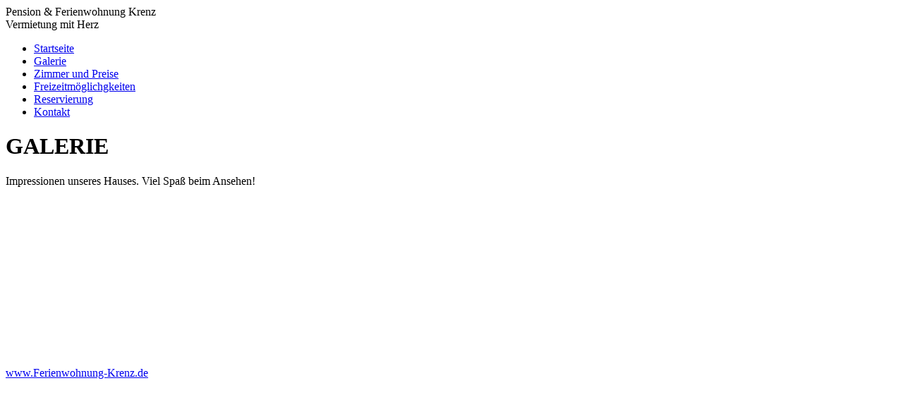

--- FILE ---
content_type: text/html; charset=UTF-8
request_url: http://ferienwohnung-krenz.de/Galerie/
body_size: 15623
content:
<!DOCTYPE html>
<html xmlns="http://www.w3.org/1999/xhtml" lang="de-DE"><head><title>Pension &amp; Ferienwohnung Krenz - Galerie</title><meta content="text/html; charset=utf-8" http-equiv="content-type"></meta><meta name="viewport" content="width=device-width, initial-scale=1, maximum-scale=1, user-scalable=0"></meta><meta name="description" content="Vermietung mit Herz"></meta><meta name="keywords" content="Pension, Ferienwohnung"></meta><meta content="Pension &amp; Ferienwohnung Krenz - Galerie" property="og:title"></meta><meta content="website" property="og:type"></meta><meta content="/Galerie/desktop/" property="og:url"></meta><style type="text/css">
                    .untrustedWidgetFrame {
                        width           : 300px;
                        height          : 200px;
                        border          : 0;
                    }
                </style><script type="text/javascript">
                    window.beng = window.beng || {};

                    window.beng.env = {
                        language : "de",
                        country : "DE",
                        mode : "deploy",
                        context : "page",
                        pageId : "000003128946",
                        navigationText : "Galerie",
                        instance : "1",
                        common_prefix : "/.cm4all/stcfb",
                        design_common : "/.cm4all/stcfb/beng/designs/",
                        design_template : "sys/cm_dh_083",
                        path_design : "/.cm4all/stcfb/beng/designs/data/sys/cm_dh_083/",
                        path_res : "/.cm4all/stcfb/res/",
                        path_bengres : "/.cm4all/stcfb/beng/res/",
                        masterDomain : "",
                        preferredDomain : "",
                        preprocessHostingUri : function(uri) {
                            
                                    return uri || "";
                                
                        },
                        hideEmptyAreas: false
                    };
                    </script><script type="text/javascript" src="/.cm4all/stcfb/cm4all-beng-proxy/beng-proxy.js">;</script><c:widget xmlns:c="http://cm4all.com/ng/widget" type="cdn" id="cdn-font-awesome"><c:path-info value="font-awesome"></c:path-info></c:widget><c:widget xmlns:c="http://cm4all.com/ng/widget" type="libcm4all-js-widget-widget-runtime-css-dyn"><c:parameter name="prefix" value="/.cm4all/stcfb"></c:parameter></c:widget><c:widget xmlns:c="http://cm4all.com/ng/widget" type="beng-editor-deploy-css-dyn"><c:parameter name="prefix" value="/.cm4all/stcfb"></c:parameter></c:widget><c:widget xmlns:c="http://cm4all.com/ng/widget" type="libcm4all-js-widget-slideshow-common-css-dyn"><c:parameter name="prefix" value="/.cm4all/stcfb"></c:parameter></c:widget><c:widget xmlns:c="http://cm4all.com/ng/widget" type="libcm4all-js-widget-widget-runtime-js-dyn"><c:parameter name="prefix" value="/.cm4all/stcfb"></c:parameter></c:widget><c:widget xmlns:c="http://cm4all.com/ng/widget" type="libcm4all-js-widget-slideshow-common-js-dyn"><c:parameter name="prefix" value="/.cm4all/stcfb"></c:parameter></c:widget><c:widget xmlns:c="http://cm4all.com/ng/widget" type="beng-editor-deploy-js-dyn"><c:parameter name="prefix" value="/.cm4all/stcfb"></c:parameter></c:widget><script type="text/javascript">
            var URO = null;
            function uroMain() {
                return {
                    "util": {
                        "placeholder": "[data-uri]",
                        "error": function(element, ticket) {
                            element.removeAttribute("onerror");
                            element.removeEventListener("error", this.error, false);
                            element.setAttribute("src", this.placeholder);
                        }
                    }
                };
            }
            function uroGlobal() {
                if (!URO) {
                    URO = uroMain();
                }
                return URO;
            }
        </script><script>
                    (function() {
                            var linkElem = document.querySelector('link[href$="guistrap.css"], link[href$="guistrap.min.css"]');
                            if (linkElem) {
                                    linkElem.disabled = true;
                                    setTimeout(
                                            function() {
                                                    linkElem.disabled = false ;
                                            },
                                            7500
                                    )
                            }
                    })();
                </script><script type="text/javascript">
                            window.cm_ensureFloatingSpace = function() {
                                jQuery(".cm_widget.cm_widget_float_left, .cm_widget.cm_widget_float_right").each(function (i, w) {
                                    w = jQuery(w);
                                    if (w.attr("data-original-width")) {
                                        w.css("width", w.attr("data-original-width")); // reset to original width
                                        w.removeAttr("data-original-width");
                                    }
                                    if (w.closest(".cm-container-small, .cm-container-medium").length > 0) {
                                        if (w.parent().innerWidth() - w.outerWidth() < 150 ||
                                            (w.attr("id").indexOf("FLMNGO_cm4all_com_widgets_Hamweather") >= 0 && w.outerWidth() < 150)) {
                                            if (!w.attr("data-original-width")) {
                                                w.attr("data-original-width", w[0].style.width); // store original width
                                            }
                                            w.css("width", "100%");
                                        }
                                    }
                                });
                            };
                            jQuery(window).resize(window.cm_ensureFloatingSpace);
                            jQuery(document).ready(window.cm_ensureFloatingSpace);
                        </script><script type="text/javascript">
                      jQuery(document).ready(function() {
                        var as = jQuery(".cm_anchor");
                        as.each(function() {
                          var a = jQuery(this);
                          var t = a.attr("title");
                          a.hover(
                            function() {a.removeAttr("title");},
                            function() {if(t) a.attr({title: t});});});
                      });
                    </script><link type="text/css" href="/.cm4all/stcfb/beng/designs/data/sys/cm_dh_083/css/main.css" rel="stylesheet"></link><meta content="text/html; charset=utf-8" http-equiv="Content-Type"></meta><meta name="viewport" content="width=device-width, initial-scale=1"></meta><link type="text/css" href="/.cm4all/stcfb/beng/designs/data/sys/cm_dh_083/css/responsive.css" rel="stylesheet"></link><script type="text/javascript" src="/.cm4all/stcfb/beng/designs/data/sys/cm_dh_083/js/effects.js"></script><script type="text/javascript" src="//c4t.cc/font-awesome,version=4?format=js"></script><script type="text/javascript" src="/.cm4all/stcfb/beng/designs/data/sys/cm_dh_083/js/cm_template-focus-point.js"></script><link href="/.cm4all/handler.php/vars.css?v=" type="text/css" rel="stylesheet"></link><script type="text/javascript">
                            jQuery(document).ready(function () {
                                if (navigator.userAgent && navigator.userAgent.indexOf("Android 2.3") != -1) {
                                    jQuery(".cm-background-effects").css("position", "absolute"); // (PBT: #4187)
                                }
                            });
                            </script><c:widget xmlns:c="http://cm4all.com/ng/widget" id="STRATP_cm4all_com_widgets_Logo_21113866" type="cm4all.com.widgets.Logo"><parameter name="cm-logo-hi" value="true"></parameter><parameter name="cm-logo-ln$" value=""></parameter><parameter name="cm-logo-ln" value=""></parameter><parameter name="cm-logo-va" value="center"></parameter><parameter name="cm-logo-y" value="44"></parameter><parameter name="cm-logo-di" value="sys/cm_dh_083"></parameter><parameter name="cm-logo-x" value="1000"></parameter><parameter name="cm-logo-w" value="150"></parameter><parameter name="cm-logo-v" value="2.0"></parameter><parameter name="_logoBaseUrl" value="uro-service://"></parameter><parameter name="cm-logo-u" value="uro-service://"></parameter><parameter name="cm-logo-k" value="%7B%22user%22%3A%22%22%2C%22ticket%22%3A%22%22%2C%22serviceId%22%3A%220%22%2C%22accountId%22%3A%22%22%2C%22path%22%3A%22%2F%22%2C%22name%22%3A%22logo_guesthouse.gif%22%2C%22origin%22%3A%22list%22%2C%22type%22%3A%22image%2Fgif%22%2C%22size%22%3A%223148%22%2C%22width%22%3A%22%22%2C%22height%22%3A%22%22%2C%22duration%22%3A%22%22%2C%22task%22%3A%22none%22%2C%22progress%22%3A%22none%22%2C%22result%22%3A%22ok%22%2C%22start%22%3A%2215705063b48%22%2C%22now%22%3A%22157054a526b%22%7D"></parameter><parameter name="cm-logo-h" value="22"></parameter><parameter name="cm-logo-bc" value=""></parameter><parameter name="_logoPath" value="%7B%22user%22%3A%22%22%2C%22ticket%22%3A%22%22%2C%22serviceId%22%3A%220%22%2C%22accountId%22%3A%22%22%2C%22path%22%3A%22%2F%22%2C%22name%22%3A%22logo_guesthouse.gif%22%2C%22origin%22%3A%22list%22%2C%22type%22%3A%22image%2Fgif%22%2C%22size%22%3A%223148%22%2C%22width%22%3A%22%22%2C%22height%22%3A%22%22%2C%22duration%22%3A%22%22%2C%22task%22%3A%22none%22%2C%22progress%22%3A%22none%22%2C%22result%22%3A%22ok%22%2C%22start%22%3A%2215705063b48%22%2C%22now%22%3A%22157054a526b%22%7D"></parameter><parameter name="cm-logo-a" value="right"></parameter><parameter name="currentDesignIdentifier" value="sys/cm_dh_083"></parameter><parameter name="logoAlign" value=""></parameter><header name="x-widgetmode" value="deploy"></header><header name="x-widgetdevice" value="desktop"></header><header name="x-widgethref" value="#"></header><header name="x-widgetid" value="STRATP_cm4all_com_widgets_Logo_21113866"></header><header name="x-widgettimezone" value="Europe/Berlin"></header><header name="x-widgetlocale" value="de_DE"></header><header name="x-widgetlastmodified" value="2019-04-11 17:07:37.999226"></header><view name="show"></view></c:widget><c:widget xmlns:c="http://cm4all.com/ng/widget" id="STRATP_cm4all_com_widgets_Keyvisual_21113941" type="cm4all.com.widgets.Keyvisual"><parameter name="kc" value="1"></parameter><parameter name="sitemapLastModified" value="2019-04-15 17:04:47.607399"></parameter><parameter name="version" value="933883"></parameter><parameter name="currentDesignIdentifier" value="sys/cm_dh_083"></parameter><parameter name="currentHideKeyvisualConfig" value=""></parameter><header name="x-widgetmode" value="deploy"></header><header name="x-widgetdevice" value="desktop"></header><header name="x-widgethref" value="#"></header><header name="x-widgetid" value="STRATP_cm4all_com_widgets_Keyvisual_21113941"></header><header name="x-widgettimezone" value="Europe/Berlin"></header><header name="x-widgetlocale" value="de_DE"></header><header name="x-widgetlastmodified" value="2019-04-11 17:07:38.277254"></header><view name="show"></view></c:widget><style type="text/css" id="cm_table_styles"></style><style type="text/css" id="cm_background_queries"></style></head><body class=" device-desktop"><div class="cm-background"></div><div class="cm-background-video"></div><div class="cm-background-effects"></div><div class="page_wrapper cm-templates-container"><div class="head_wrapper cm_can_be_empty"><div id="logo" class="cm_can_be_empty cm-logo"></div><div class="title_wrapper cm_can_be_empty cm-templates-title-container"><div id="title" class="title cm_can_be_empty" style="">Pension &amp; Ferienwohnung Krenz</div><div id="subtitle" class="subtitle cm_can_be_empty" style="">Vermietung mit Herz</div></div></div><div class="mobile_navigation"><a href="javascript:void(0);"></a></div><div id="cm_navigation" class="navigation_wrapper cm_with_forcesub"><ul id="cm_mainnavigation"><li id="cm_navigation_pid_3128948"><a title="Startseite" href="/Startseite/" class="cm_anchor">Startseite</a></li><li id="cm_navigation_pid_3128946" class="cm_current"><a title="Galerie" href="/Galerie/" class="cm_anchor">Galerie</a></li><li id="cm_navigation_pid_3128945"><a title="Zimmer und Preise" href="/Zimmer-und-Preise/" class="cm_anchor">Zimmer und Preise</a></li><li id="cm_navigation_pid_3149373"><a title="Freizeitmöglichgkeiten" href="/Freizeitmöglichgkeiten/" class="cm_anchor">Freizeitmöglichgkeiten</a></li><li id="cm_navigation_pid_3128944"><a title="Reservierung" href="/Reservierung/" class="cm_anchor">Reservierung</a></li><li id="cm_navigation_pid_3128943"><a title="Kontakt" href="/Kontakt/" class="cm_anchor">Kontakt</a></li></ul></div><div id="keyvisual" class="cm-template-keyvisual__media cm_can_be_empty cm-kv-0"></div><div class="cm-template-content content_wrapper"><div id="content_main" class="cm-template-content__main design-content design_content" data-cm-hintable="yes" cm-content=""><h1>GALERIE</h1><p>Impressionen unseres Hauses. Viel Spaß beim Ansehen!</p><p><br></p><div style="clear: both;" id="cm_bottom_clearer" contenteditable="false"></div></div><div class="sidebar_wrapper cm_can_be_empty cm-templates-sidebar-container"><div id="widgetbar_site_1" class="sidebar cm_can_be_empty" data-cm-hintable="yes"><p><br></p><p><br></p><p><br></p></div><div id="widgetbar_page_1" class="sidebar cm_can_be_empty" data-cm-hintable="yes"><p> </p></div><div id="widgetbar_site_2" class="sidebar cm_can_be_empty" data-cm-hintable="yes"><p><br></p></div><div id="widgetbar_page_2" class="sidebar cm_can_be_empty" data-cm-hintable="yes"><p> </p></div></div></div><div class="footer_wrapper cm_can_be_empty cm-templates-footer"><div id="footer" class="cm_can_be_empty" data-cm-hintable="yes"><div><a href="http://ferienwohnung-krenz.de" target="_blank" rel="noreferrer noopener" class="cm_anchor">www.Ferienwohnung-Krenz.de</a></div><div><br></div></div></div></div><c:widget xmlns:c="http://cm4all.com/ng/widget" id="STRATP_cm4all_com_widgets_Keyvisual_21113941" type="cm4all.com.widgets.Keyvisual"><parameter name="kc" value="1"></parameter><parameter name="sitemapLastModified" value="2019-04-15 17:04:47.607399"></parameter><parameter name="version" value="933883"></parameter><parameter name="currentDesignIdentifier" value="sys/cm_dh_083"></parameter><parameter name="currentHideKeyvisualConfig" value=""></parameter><header name="x-widgetmode" value="deploy"></header><header name="x-widgetdevice" value="desktop"></header><header name="x-widgethref" value="#"></header><header name="x-widgetid" value="STRATP_cm4all_com_widgets_Keyvisual_21113941"></header><header name="x-widgettimezone" value="Europe/Berlin"></header><header name="x-widgetlocale" value="de_DE"></header><header name="x-widgetlastmodified" value="2019-04-11 17:07:38.277254"></header><parameter name="subaction" value="tempVideos"></parameter><view name="show"></view></c:widget></body></html>


--- FILE ---
content_type: application/javascript; charset=utf-8
request_url: http://c4t.cc/font-awesome,version=4?format=js
body_size: 161
content:
document.write("<link type=\"text/css\" rel=\"stylesheet\" href=\"https://d5mv4w6u6ab0j.cloudfront.net/pool/font-awesome/4.7.0/css/font-awesome.min.css\"/>\n");
